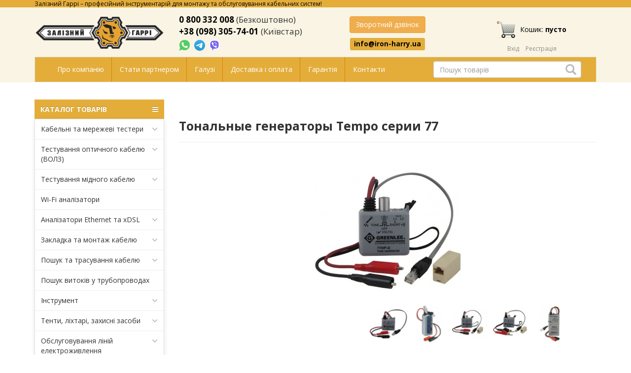

--- FILE ---
content_type: text/html; charset=utf-8
request_url: https://iron-harry.ua/tovar/1/7/9/
body_size: 17427
content:
<!DOCTYPE html>
<html>
<head>
    <meta charset="UTF-8"/>
    <meta name="google-site-verification" content="h0vEQLd_GbCISIS_m6mGh6HjWQOD_xXtdO4Fzq68GW0"/>
    <meta http-equiv="Cache-Control" content="max-age=3600, must-revalidate"/>
    <meta name="viewport" content="width=device-width, initial-scale=1.0"/>
    <meta name="robots" content="noyaca"/>
    <meta name="robots" content="noodp"/>
    <link href="/catalog/view/theme/ironharry/image/favicon.ico" rel="icon"/>
        <title>
        Тональные генераторы Tempo серии 77 купити в Україні - Залізний Гаррі    </title>
            <meta name="description" content="Тональные генераторы Tempo серии 77 - ціни, модельний ряд, опис, наявність на складі. Купити в Залізний Гаррі (Київ) зі швидкою доставкою по Україні!"/>     
    <!--<link rel="stylesheet" href="/catalog/view/style/bootstrap3/bootstrap.min.css">-->
    <link rel="stylesheet" type="text/css" href="/catalog/view/style/catalog.css"/>
    <link rel="stylesheet" type="text/css" href="/catalog/view/theme/ironharry/stylesheet/stylesheet.css?v=1"/>

    <script type="text/javascript" src="/catalog/view/theme/ironharry/javascript/library.js"></script>
    <script type="text/javascript" src="/catalog/view/theme/ironharry/javascript/framework.js"></script>

    <!-- Google tag (gtag.js) -->
    <script async src="https://www.googletagmanager.com/gtag/js?id=G-B6RQRKZN3C"></script>
    <script>
        window.dataLayer = window.dataLayer || [];
        function gtag(){dataLayer.push(arguments);}
        gtag('js', new Date());

        gtag('config', 'G-B6RQRKZN3C');
        gtag('config', 'AW-10889549859');
    </script>

    <!-- Event snippet for Website traffic conversion page -->
    <script> gtag('event', 'conversion', {'send_to': 'AW-10889549859/hr5DCNne5rwDEKOwxcgo'}); </script>

    <script type="text/javascript">
        window.clearCart = function () {
            ga('send', 'event', 'checkout_successful', 'checkout_successful');
        };
        window.form_callBack = function () {
            ga('send', 'event', 'call_back', 'call_back');
        };
        window.form_managerAsk = function () {
            ga('send', 'event', 'ask_manager', 'ask_manager');
        }
    </script>
</head>
<body>
<div id="up_arrow"></div>

<header>
    <!--<div class="top-row" style="width: 100%; color: white; font-family: 'Open Sans', sans-serif; background-color: red; text-align: center;">
        <div class="container">

            <div style="font-size: 16px; margin: 5px 0;">

                Акция! Месяц бесплатной доставки от «Залізного Гаррі»! <a href="https://iron-harry.ua/news/20200319/mesyacz-besplatnoj-dostavki-ot-zaliznogo-garri/" style="
    color: white;
    text-decoration: underline;
"> Подробнее... </a>
            </div>
        </div>
    </div>-->
    <div class="top-row visible-lg">
        <div class="container">
            <div class="top-row__promo">
                Залізний Гаррі – професійний інструментарій для монтажу та обслуговування кабельних систем!
            </div>

        </div>
    </div>
    <div class="container">
        <div class="row top-block row-flex">
            <div class="col-lg-3 col-md-3 col-sm-6 col-xs-6 top-block__item">
                <div class="top-block__logo">
                    <a href="/">
                        <img src="/catalog/view/theme/ironharry/image/sh.png" alt="Залізний Гаррі – професійний інструментарій для монтажу та обслуговування кабельних систем!">
                    </a>
                </div>
            </div>
            <div class="col-lg-3 col-md-3 col-sm-6 col-xs-6 top-block__item">
                <div class="top-block__number">
                    <a href="tel:0800332008">0 800 332 008</a> <span style="font-weight: 100;">(Безкоштовно)</span><br>
                    <a href="tel:+380983057401">+38 (098) 305-74-01</a> <span style="font-weight: 100;">(Київстар)</span>
                </div>
                <div class="top-block__messenger">
                    <a title="Напишіть нам у WhatsApp" href="https://wa.me/380983057401" target="_blank" rel="nofollow" onclick="ga('send','event','Whatsapp','Whatsapp');" class="whatsapp">
                        <img src="/catalog/view/image/whatsapp-button-sk.png">
                    </a>
                    <a title="Напишіть нам у Telegram" href="https://t.me/iron_harry" target="_blank" rel="nofollow" class="m-l-5">
                        <img src="/catalog/view/image/telegram_icon.svg" width="22px" height="22px">
                    </a>
                    <a title="Напишіть нам у Viber" href="viber://chat?number=+380955435912" class="viber vb_pk">
                        <img src="/catalog/view/image/icon_viber.svg">
                    </a>
                    <a title="Напишіть нам у Viber" href="viber://add?number=380955435912" class="viber vb_mb">
                        <img src="/catalog/view/image/icon_viber.svg">
                    </a>
                </div>
            </div>
            <div class="col-lg-3 col-md-3 col-sm-6 col-xs-6 top-block__item messenger">
                <div class="top-block__contacts">
                    <div class="top-block__button">
                        <button onclick="toggleCallRequest();" type="button" class="btn btn-warning call-request">Зворотний дзвінок</button>
                    </div>
                    <div class="top-block__mail">
                        <a class="label label-default" href="mailto:info@iron-harry.ua">info@iron-harry.ua</a>
                    </div>
                </div>
            </div>
            <div class="col-lg-3 col-md-3 col-sm-6 col-xs-6 top-block__item">
                <div class="top-block__cart">
                    <a href="/index.php?route=checkout/cart" class="top-block__cart-link hidden-xs">
                        <img class="top-block__cart-link-img" src="[data-uri]" alt="">
                        <span class="top-block__cart-link-text">Кошик: <strong>пусто</strong>
                            <br></span>
                    </a>

                    <a href="/index.php?route=checkout/cart" class="top-block__cart-link visible-xs">
                        <img class="top-block__cart-link-img" src="[data-uri]" alt="">
                    </a>

                </div>

                <div class="top-block__login">
                                            <ul class="register">
                            <li><a data-toggle="modal" data-target="#myModal">Вхід</a> </li>
                            <li> <a href="/index.php?route=checkout/registration">Реєстрація</a></li>
                        </ul>
                                    </div>
            </div>
        </div>
        <nav class="navbar navbar-default">
            <div class="container-fluid">

                <div class="navbar-header">
                    <button type="button" class="navbar-toggle collapsed" data-toggle="collapse" data-target="#bs-example-navbar-collapse-1" aria-expanded="false">
                        <span class="sr-only">Меню</span>
                        <span class="icon-bar"></span>
                        <span class="icon-bar"></span>
                        <span class="icon-bar"></span>
                    </button>
                    <a class="navbar-brand visible-xs">Меню</a>
                </div>

                <div class="collapse navbar-collapse" id="bs-example-navbar-collapse-1">
                    <ul class="nav navbar-nav">
                        <!-- <li><a href="/discounts.htm">Акции</a></li>
                        <li><a href="/news/">Новости</a></li>
                        <li><a href="/staties/">Статьи</a></li>
                        <li><a href="/videos/">Видео</a></li> -->
                        <li><a href="/about.htm">Про компанію</a></li>
                        <li><a href="/stat-partnerom/">Стати партнером</a></li>
                        <li><a href="/resheniya-po-otraslyam/">Галузі</a></li>
                        <li><a href="/payments-and-deliveries/">Доставка і оплата</a></li>
                        <li><a href="/warranty/">Гарантія</a></li>
                        <li><a href="/contact.htm">Контакти</a></li>
                    </ul>
                    <div id="search" class="navbar-form navbar-right search-block hidden-xs">
                        <div class="form-group search-block__input-block">

                            <input class="form-control search-block__input" onfocus="enableSearchResult(this)"
                                   type="text" onkeyup="liveSearch(this)" name="search" placeholder="Пошук товарів" autocomplete="off">

                            <a href="#" class="media search-block__res-item tpl__element">
                                <div class="media-left">
                                    <img class="media-object search-block__res-img">
                                </div>
                                <div class="media-body">
                                    <div class="search-block__res-description"></div>
                                </div>
                            </a>

                            <div class="search-block__results dropdown-menu"></div>

                            <span class="glyphicon glyphicon-search search-block__button" aria-hidden="true"></span>
                        </div>
                    </div>


                </div>
            </div>
        </nav>

        <div class="col-md-12 visible-xs header-search">
            <div id="search_m" class="navbar-form navbar-right search-block">
                <div class="form-group search-block__input-block">
                    <input class="form-control search-block__input-xs" onfocus="enableSearchResult(this)" type="text"
                           onkeyup="liveSearch(this)" name="search" placeholder="Пошук товарів" value="">

                    <a href="#" class="media search-block__res-item tpl__element">
                        <div class="media-left">
                            <img class="media-object search-block__res-img">
                        </div>
                        <div class="media-body">
                            <div class="search-block__res-description"></div>
                        </div>
                    </a>

                    <div class="search-block__results dropdown-menu"></div>

                    <span class="glyphicon glyphicon-search search-block__button" aria-hidden="true"></span>
                </div>
            </div>
        </div>

    </div>
</header>
<div class="background">
    <div class="container">
        <div class="row">
            <div class="col-md-3">
                <nav id="menu-vertical" class="btn-group btn-block">
    <button type="button" class="btn-menu btn-block dropdown-toggle" data-toggle="dropdown">
        <i class="fa fa-bars"></i>
        КАТАЛОГ ТОВАРІВ
    </button>
    <ul id="menu-vertical-list" class="dropdown-menu">

        <li data-submenu-id="menu-amazon-0" class="dropdown ">
			<span class="toggle-child">
				<i class="fa fa-plus plus"></i>
				<i class="fa fa-minus minus"></i>
			</span>
            <a href="javascript:void(0);" class="parent-link dropdown-toggle dropdown-img" data-toggle="dropdown">
                <i class="fa fa-angle-down arrow"></i>
                Кабельні та мережеві тестери </a>
            <div id="menu-amazon-0" class="ns-dd dropdown-menu-simple nsmenu-type-category-simple">
                <div class="dropdown-inner">

                    <ul class="list-unstyled nsmenu-haschild">
                        <li>
                            <a href="/tovar/1/5/84/">Кабельні тестери</a>
                        </li>
                        <li>
                            <a href="/tovar/1/11/1/">Мережеві тестери</a>
                        </li>
                        <li>
                            <a href="/tovar/1/5/85/">Сертифікація СКС</a>
                        </li>
                        <li>
                            <a href="/tovar/1/5/">Усі товари</a>
                        </li>

                    </ul>
                </div>
            </div>
        </li>

        <li data-submenu-id="menu-amazon-1" class="dropdown ">
			<span class="toggle-child">
				<i class="fa fa-plus plus"></i>
				<i class="fa fa-minus minus"></i>
			</span>
            <a href="javascript:void(0);" class="parent-link dropdown-toggle dropdown-img" data-toggle="dropdown">
                <i class="fa fa-angle-down arrow"></i>
                Тестування оптичного кабелю (ВОЛЗ)
            </a>
            <div id="menu-amazon-1" class="ns-dd dropdown-menu-simple nsmenu-type-category-simple">
                <div class="dropdown-inner">
                    <ul class="list-unstyled nsmenu-haschild">
                        <li>
                            <a href="/tovar/1/1/218/">Чищення оптичних конекторів</a>
                        </li>
                        <li>
                            <a href="/tovar/2/5/1/">Стрипери та ножиці для кевлару</a>
                        </li>
                        <li>
                            <a href="/tovar/2/5/7/">Набори інструментів для ВОЛЗ</a>
                        </li>
                        <li>
                            <a href="/tovar/1/1/10/">Зварювальні апарати для оптоволокна</a>
                        </li>
                        <li>
                            <a href="/tovar/1/32/">Сколювачі оптоволокна</a>
                        </li>
                        <li>
                            <a href="/tovar/1/1/4/">Оптичні рефлектометри</a>
                        </li>
                        <li>
                            <a href="/tovar/1/1/43/">VFL локатори пошкоджень</a>
                        </li>
                        <li>
                            <a href="/tovar/1/26/">Оптичні тестери</a>
                        </li>
                        <li>
                            <a href="/tovar/1/1/17/">Вимірники оптичної потужності</a>
                        </li>
                        <li>
                            <a href="/tovar/1/27/">Джерела оптичного випромінювання</a>
                        </li>
                        <li>
                            <a href="/tovar/1/1/20/">Вимірники втрат ВОЛЗ</a>
                        </li>
                        <li>
                            <a href="/tovar/1/1/42/">Атенюатори, ідентифікатори волокна</a>
                        </li>
                        <li>
                            <a href="/tovar/1/1/52/">Мікроскопи та відеомікроскопи</a>
                        </li>
                        <li>
                            <a href="/tovar/1/1/39/">Аксесуари для ВОЛЗ</a>
                        </li>
                        <li>
                            <a href="/tovar/1/1/9/">Оптичні телефони</a>
                        </li>
                        <li>
                            <a href="/tovar/1/1/1/">Встановлення клейових конекторів</a>
                        </li>
                        <li>
                            <a href="/tovar/1/28/">Усі товари</a>
                        </li>
                    </ul>
                </div>
            </div>
        </li>

        <li data-submenu-id="menu-amazon-2" class="dropdown ">
			<span class="toggle-child">
				<i class="fa fa-plus plus"></i>
				<i class="fa fa-minus minus"></i>
			</span>
            <a href="javascript:void(0);" class="parent-link dropdown-toggle dropdown-img" data-toggle="dropdown">
                <i class="fa fa-angle-down arrow"></i>
                Тестування мідного кабелю
            </a>
            <div id="menu-amazon-2" class="ns-dd dropdown-menu-simple nsmenu-type-category-simple">
                <div class="dropdown-inner">
                    <ul class="list-unstyled nsmenu-haschild">
                        <li>
                            <a href="/tovar/1/6/14/">Рефлектометри для міді</a>
                        </li>
                        <li>
                            <a href="/tovar/1/31/">Генератори та щупи (прозвонка)</a>
                        </li>
                        <li>
                            <a href="/tovar/1/8/3/">Тестові телефонні трубки</a>
                        </li>
                        <li>
                            <a href="/tovar/1/10/59/">Мультиметри</a>
                        </li>
                        <li>
                            <a href="/tovar/1/31/">Усі товари</a>
                        </li>
                    </ul>
                </div>
            </div>
        </li>

        <li data-submenu-id="menu-amazon-4" class="dropdown ">
			<span class="toggle-child">
				<i class="fa fa-plus plus"></i>
				<i class="fa fa-minus minus"></i>
			</span>
            <a href="/tovar/1/22/8/" class="parent-link dropdown-toggle dropdown-img" style="cursor: pointer" data-toggle="dropdown">
                Wi-Fi аналізатори
            </a>
        </li>

        <li data-submenu-id="menu-amazon-6" class="dropdown ">
			<span class="toggle-child">
				<i class="fa fa-plus plus"></i>
				<i class="fa fa-minus minus"></i>
			</span>
            <a href="javascript:void(0);" class="parent-link dropdown-toggle dropdown-img" data-toggle="dropdown">
                <i class="fa fa-angle-down arrow"></i>
                Аналізатори Ethernet та xDSL
            </a>
            <div id="menu-amazon-6" class="ns-dd dropdown-menu-simple nsmenu-type-category-simple">
                <div class="dropdown-inner">
                    <ul class="list-unstyled nsmenu-haschild">
                        <li>
                            <a href="/tovar/1/9/9/">Аналізатори xDSL</a>
                        </li>
                        <li>
                            <a href="/tovar/1/3/51/">Аналізатори Ethernet, SDH/SONET, OTN, Fiber</a>
                        </li>
                        <li>
                            <a href="/tovar/1/3/">Усі товари</a>
                        </li>
                    </ul>
                </div>
            </div>
        </li>

        <li data-submenu-id="menu-amazon-7" class="dropdown ">
			<span class="toggle-child">
				<i class="fa fa-plus plus"></i>
				<i class="fa fa-minus minus"></i>
			</span>
            <a href="javascript:void(0);" class="parent-link dropdown-toggle dropdown-img" data-toggle="dropdown">
                <i class="fa fa-angle-down arrow"></i>
                Закладка та монтаж кабелю
            </a>
            <div id="menu-amazon-7" class="ns-dd dropdown-menu-simple nsmenu-type-category-simple">
                <div class="dropdown-inner">
                    <ul class="list-unstyled nsmenu-haschild">
                        <li>
                            <a href="/tovar/2/2/1/">Пристрій закладки кабелю (ПЗК)</a>
                        </li>

                        <li>
                            <a href="/tovar/2/2/15/">Телескопічні жердини (штанги)</a>
                        </li>
                        <li>
                            <a href="/tovar/2/2/16/">Панчохи для захоплення кабелю</a>
                        </li>
                        <li>
                            <a href="/tovar/2/2/6/">Кабельні лебідки</a>
                        </li>
                        <li>
                            <a href="/tovar/2/2/14/">Ролики для протягування кабелю</a>
                        </li>
                        <li>
                            <a href="/tovar/2/2/135/">Домкрати для кабельних барабанів</a>
                        </li>
                        <li>
                            <a href="/tovar/2/11/3/">Задувка оптичного кабелю</a>
                        </li>
                        <li>
                            <a href="/tovar/2/11/">Усі товари</a>
                        </li>
                    </ul>
                </div>
            </div>
        </li>

        <li data-submenu-id="menu-amazon-8" class="dropdown ">
			<span class="toggle-child">
				<i class="fa fa-plus plus"></i>
				<i class="fa fa-minus minus"></i>
			</span>
            <a href="javascript:void(0);" class="parent-link dropdown-toggle dropdown-img" data-toggle="dropdown">
                <i class="fa fa-angle-down arrow"></i>
                Пошук та трасування кабелю
            </a>
            <div id="menu-amazon-8" class="ns-dd dropdown-menu-simple nsmenu-type-category-simple">
                <div class="dropdown-inner">
                    <ul class="list-unstyled nsmenu-haschild">
                        <li>
                            <a href="/tovar/1/2/">Трасошукачі</a>
                        </li>
                        <li>
                            <a href="/tovar/1/12/3/">Маркерошукачі та маркери</a>
                        </li>
                        <li>
                            <a href="/tovar/1/7/1/">Тестові набори</a>
                        </li>
                        <li>
                            <a href="/tovar/1/7/2/">Тональні генератори</a>
                        </li>
                        <li>
                            <a href="/tovar/1/7/7/">Індуктивні щупи</a>
                        </li>
                        <li>
                            <a href="/tovar/1/29/">Усі товари</a>
                        </li>
                    </ul>
                </div>
            </div>
        </li>

        <li data-submenu-id="menu-amazon-9" class="dropdown ">
			<span class="toggle-child">
				<i class="fa fa-plus plus"></i>
				<i class="fa fa-minus minus"></i>
			</span>
            <a href="/tovar/1/21/" class="parent-link dropdown-toggle dropdown-img" style="cursor: pointer" data-toggle="dropdown">
                Пошук витоків у трубопроводах
            </a>
        </li>

        <li data-submenu-id="menu-amazon-11" class="dropdown ">
			<span class="toggle-child">
				<i class="fa fa-plus plus"></i>
				<i class="fa fa-minus minus"></i>
			</span>
            <a href="javascript:void(0);" class="parent-link dropdown-toggle dropdown-img" data-toggle="dropdown">
                <i class="fa fa-angle-down arrow"></i>
                Інструмент
            </a>
            <div id="menu-amazon-11" class="ns-dd dropdown-menu-simple nsmenu-type-category-simple">
                <div class="dropdown-inner">
                    <ul class="list-unstyled nsmenu-haschild">
                        <li>
                            <a href="/tovar/2/1/">Набори інструментів</a>
                        </li>
                        <li>
                            <a href="/tovar/2/4/">Кримпери</a>
                        </li>
                        <li>
                            <a href="/tovar/2/3/">Стріппери</a>
                        </li>
                        <li>
                            <a href="/tovar/2/3/4/">Ножі</a>
                        </li>
                        <li>
                            <a href="/tovar/2/3/7/">Ножиці</a>
                        </li>
                        <li>
                            <a href="/tovar/2/7/">Розшивка на крос</a>
                        </li>
                        <li>
                            <a href="/tovar/2/6/">Накрутка кабелю</a>
                        </li>
                        <li>
                            <a href="/tovar/3/19/">Слюсарний інструмент</a>
                        </li>
                        <li>
                            <a href="/tovar/3/8/">Інструмент для перфорації листового металу</a>
                        </li>
                        <li>
                            <a href="/tovar/2/12/">Усі товари</a>
                        </li>
                    </ul>
                </div>
            </div>
        </li>

        <li data-submenu-id="menu-amazon-12" class="dropdown ">
			<span class="toggle-child">
				<i class="fa fa-plus plus"></i>
				<i class="fa fa-minus minus"></i>
			</span>
            <a href="javascript:void(0);" class="parent-link dropdown-toggle dropdown-img" data-toggle="dropdown">
                <i class="fa fa-angle-down arrow"></i>
                Тенти, ліхтарі, захисні засоби
            </a>
            <div id="menu-amazon-12" class="ns-dd dropdown-menu-simple nsmenu-type-category-simple">
                <div class="dropdown-inner">
                    <ul class="list-unstyled nsmenu-haschild">
                        <li>
                            <a href="/tovar/3/2/1/">Професійні ліхтарі</a>
                        </li>
                        <li>
                            <a href="/tovar/3/10/1/">Ящики, кейси, сумки</a>
                        </li>
                        <li>
                            <a href="/tovar/3/2/18/">Окуляри захисні</a>
                        </li>
                        <li>
                            <a href="/tovar/3/17/">Усі товари</a>
                        </li>
                    </ul>
                </div>
            </div>
        </li>

        <li data-submenu-id="menu-amazon-13" class="dropdown ">
			<span class="toggle-child">
				<i class="fa fa-plus plus"></i>
				<i class="fa fa-minus minus"></i>
			</span>
            <a href="javascript:void(0);" class="parent-link dropdown-toggle dropdown-img" data-toggle="dropdown">
                <i class="fa fa-angle-down arrow"></i>
                Обслуговування ліній електроживлення
            </a>
            <div id="menu-amazon-13" class="ns-dd dropdown-menu-simple nsmenu-type-category-simple">
                <div class="dropdown-inner">
                    <ul class="list-unstyled nsmenu-haschild">
                        <li>
                            <a href="/tovar/1/30/1/">Муфти холодної усадки</a>
                        </li>
                        <li>
                            <a href="/tovar/1/5/76/">Індикатори короткого замикання (ІКЗ)</a>
                        </li>
                        <li>
                            <a href="/tovar/1/6/14/">Рефлектометри для міді</a>
                        </li>
                        <li>
                            <a href="/tovar/1/29/">Прилади для пошуку кабелю в землі та стінах</a>
                        </li>
                        <li>
                            <a href="/tovar/1/30/2/">Ізоляційні матеріали</a>
                        </li>
                        <li>
                            <a href="/tovar/1/30/">Усі товари</a>
                        </li>
                    </ul>
                </div>
            </div>
        </li>

        <li data-submenu-id="menu-amazon-14" class="dropdown ">
			<span class="toggle-child">
				<i class="fa fa-plus plus"></i>
				<i class="fa fa-minus minus"></i>
			</span>
            <a href="javascript:void(0);" class="parent-link dropdown-toggle dropdown-img" data-toggle="dropdown">
                <i class="fa fa-angle-down arrow"></i>
                Прилади загального призначення
            </a>
            <div id="menu-amazon-14" class="ns-dd dropdown-menu-simple nsmenu-type-category-simple">
                <div class="dropdown-inner">

                    <ul class="list-unstyled nsmenu-haschild">
                        <li>
                            <a href="/tovar/1/10/24/">Тестери напруги</a>
                        </li>
                        <li>
                            <a href="/tovar/1/10/59/">Мультиметри</a>
                        </li>
                        <li>
                            <a href="/tovar/1/15/">Усі товари</a>
                        </li>
                    </ul>
                </div>
            </div>
        </li>

    </ul>
</nav>
<div id="menuMask"></div>

<div id="menuconf"></div>

<script type="text/javascript">
    $(window).bind("load resize", function (e) {
        var $menu = $("#menu-vertical-list");
        if ($(window).width() > 922) {
            $menu.menuAim('switchToHover');
        } else {
            $menu.menuAim('switchToClick');
        }

        $menu.menuAim({
            activateCallback: activateSubmenu,
            deactivateCallback: deactivateSubmenu
        });

        function activateSubmenu(row) {
            var $row = $(row),
                submenuId = $row.data("submenuId"),
                $submenu = $("#" + submenuId),
                height = $menu.outerHeight(),
                width = $menu.outerWidth();
            $submenu.css({
                display: "block",
                top: -1
            });
            $row.find("a").addClass("maintainHover");
        }

        function deactivateSubmenu(row) {
            var $row = $(row),
                submenuId = $row.data("submenuId"),
                $submenu = $("#" + submenuId);
            $submenu.css("display", "none");
            $row.find("a").removeClass("maintainHover");
        }

        $("#menu-vertical .dropdown-menu li").click(function (e) {
            e.stopPropagation();
        });
        $("#menu-vertical .dropdown-menu li").click(function (e) {
            $("a.maintainHover").removeClass("maintainHover");
        });

    });

    $(".ns-dd").hover(function () {
        $(this).parent().find('.parent-link').toggleClass('hover');
    });
    $(".child-box").hover(function () {
        $(this).parent().find('.with-child').toggleClass('hover');
    });
    $(".toggle-child").click(function () {
        $(this).toggleClass('open');
        $(this).parent().parent().parent().toggleClass('activemenu');
        $(this).parent().find('.dropdown-menu-simple').slideToggle(200);
        $(this).parent().find('.dropdown-menu-full').slideToggle(200);
        $(this).parent().find('.dropdown-menu-full-image').slideToggle(200);
        $(this).parent().find('.dropdown-menu-html-block').slideToggle(200);
        $(this).parent().find('.dropdown-menu-manufacturer').slideToggle(200);
        $(this).parent().find('.dropdown-menu-information').slideToggle(200);
        $(this).parent().find('.dropdown-menu-product').slideToggle(200);
    });

</script>




    <!-- нужно только для НЕсворачивания меню на десктопной версии -->
    <script type="text/javascript">
        if (window.matchMedia("(min-width: 992px)").matches) {
            $('#menu-vertical-list').addClass("nsmenu-block");
        }
        $(window).resize(function () {
            if ($(window).width() > 992) {
                $('#menu-vertical-list').addClass("nsmenu-block");
            } else {
                $('#menu-vertical-list').removeClass("nsmenu-block");
            }
        });
        $(function () {
            $('#menu-header-open').css({'min-height': $('#menu-vertical-list').outerHeight() - 20});
        });
    </script>


<div class="list-group menu-module hidden-xs">
    <a class="list-group-item" href="/news/">Новини</a>
    <a class="list-group-item" href="/staties/">Статті</a>
    <a class="list-group-item" href="/videos/">Відео</a>
    <a class="list-group-item" href="/discounts.htm">Акції</a>
</div><script>
    $(document).ready(function() {

        if($('.filters__category .clear-all').html()) {

            $('#menu-vertical-list').removeClass("nsmenu-block");

            var filter = $('div.filters_block').html();
            $('div.filters_block').html('');
            $('div.sk_filters').html(filter);
        }
        else {
            $('#menu-vertical-list').addClass("nsmenu-block");
        }
    });
</script>

<div class="hidden-md hidden-lg filters-button-block" onClick="$('.sk_filters').slideToggle(1100); return false;">Фільтри</div>
<div class="sk_filters"></div><br>
<div class="jumbotron podpiska-container visible-md visible-lg">
    <a class="podpiska-link" href="/?route=sub/news">
        <p> <span style="font-size:20px; color: #e4ad3a;">Підписатись на новини!</p>
    </a>
</div>

<div class="owl-carousel owl-theme visible-lg">
    <div class="item">
        <a href="/tovar/120837/">
            <img border="0" src="/catalog/view/theme/ironharry/image/slides/CM210.jpg" />
        </a>
    </div>
    <div class="item">
        <a href="/tovar/1/1/43/">
            <img border="0" src="/catalog/view/theme/ironharry/image/slides/GRW-VLS-8-10.jpg" />
        </a>
    </div>
    <div class="item">
        <a href="/tovar/45948/">
            <img border="0" src="/catalog/view/theme/ironharry/image/slides/GT-701K-G.jpg" />
        </a>
    </div>
    <div class="item">
        <a href="/tovar/2/4/15/">
            <img border="0" src="/catalog/view/theme/ironharry/image/slides/JIC-RJ45-5100.jpg" />
        </a>
    </div>
    <div class="item">
        <a href="/tovar/120677/">
            <img border="0" src="/catalog/view/theme/ironharry/image/slides/LinkXpert TP.jpg" />
        </a>
    </div>
    <div class="item">
        <a href="/tovar/34081/">
            <img border="0" src="/catalog/view/theme/ironharry/image/slides/NetCat Pro.jpg" />
        </a>
    </div>
    <div class="item">
        <a href="/tovar/101181/">
            <img border="0" src="/catalog/view/theme/ironharry/image/slides/SWIFT-K33.jpg" />
        </a>
    </div>
    <div class="item">
        <a href="/tovar/104389/">
            <img border="0" src="/catalog/view/theme/ironharry/image/slides/UC-4569.jpg" />
        </a>
    </div>
</div>

<script>
    $('.owl-carousel').owlCarousel({
        items: 1,
        loop: true,
        margin: 10,
        animateOut: 'fadeOut',
        animateIn: 'fadeIn',
        autoHeight: true,
        autoplay: true,
        autoplayTimeout: 3000,
        autoplayHoverPause: true
    })
</script>

<div class="visible-md visible-lg" style="text-align:center; margin:10px 0;">
    <a href="https://www.facebook.com/ZaliznyiHarry/?epa=SEARCH_BOX" target="_blank"><img
            src="/catalog/view/theme/ironharry/image/facebook.png"></a>
    <!-- <a href="http://vk.com/iron_harry" target="_blank"><img src="/catalog/view/theme/ironharry/image/vkontakte.png"></a>
    <a href="https://twitter.com/Iron_Harry" target="_blank"><img src="/catalog/view/theme/ironharry/image/twitter.png"></a> -->
</div>

<div class="visible-md visible-lg" style="text-align:center; margin:10px 0;">
    <p><a style="font-size: inherit;" data-fancybox data-type="iframe" data-src="/privacy/ua/policy.php?site=https://iron-harry.ua&mail=info@iron-harry.ua" href="javascript:void(0)">Політика конфіденційності та захисту персональних даних</a></p>
</div>

            </div>
            <div class="col-md-9">
                <div class="modal fade cart-modal" tabindex="-1" role="dialog">
    <div class="modal-dialog modal-lg" role="document">
        <div class="modal-content">
            <div class="modal-header">
                <button type="button" class="close" data-dismiss="modal" aria-label="Close"><span aria-hidden="true">&times;</span>
                </button>
                <p class="modal-title">Товар додано до кошика</p>
            </div>
            <div class="modal-body">
                <div class="row">
                    <div class="col-lg-8 col-md-8 col-sm-7 col-xs-12">
                        <div class="media">
                            <div id="cart-modal-img" class="media-left media-middle"></div>
                            <div class="media-body">
                                <p id="cart-modal-title"></p>
                                <p id="cart-modal-articul">
                                    <span class="label label-default"></span>
                                </p>
                                <p id="cart-modal-quantity">Кількість: <strong></strong></p>
                                <p id="cart-modal-price"><strong></strong></p>
                            </div>
                        </div>
                    </div>
                    <div class="col-lg-4 col-md-4 col-sm-5 col-xs-12">
                        <div class="well">
                            <p class="modal-title">В кошику</p><br>
                            <p id="cart-modal-total-quantity">Товарів: <strong></strong></p>
                            <p id="cart-modal-total-price">На суму: <strong></strong></p>
                            <hr>
                            <p class="text-center">
                                <a href="/index.php?route=checkout/cart" class="btn btn-primary">Перейти до кошика</a>
                            </p>
                        </div>
                    </div>
                </div>
            </div>
        </div>
    </div>
</div>




<div class="category">
            <div class="page-header">
        <h1>Тональные генераторы Tempo серии 77</h1>
    </div>
        <!--    --><!--        <a class="category__main-image fancybox" href="--><!--">-->
<!--            <img class="category__main-img" src="--><!--" alt="--><!--"/>-->
<!--        </a>-->
<!--    -->                            <div class="col-lg-12 col-md-12 col-sm-12 col-xs-12 category__main-image">
                                            <a data-fancybox="gallery" href="/files/category_344/main_img_c344.jpg">
                            <img alt="Тональные генераторы Tempo серии 77" src="/image/cache/files/category_344/main_img_c344-300x300.jpg">
                        </a>
                                                                <div class="owl-carousel owl-theme category__thumbs">
                                                            <a data-fancybox="gallery" href="/image/cache/files/category_344/gallery_c344_1-1900x1900origin.jpg"
                                   title="">
                                    <img class="product__thumbs-item" src="/image/cache/files/category_344/gallery_c344_1-312x312.jpg"
                                         alt="">
                                </a>
                                                            <a data-fancybox="gallery" href="/image/cache/files/category_344/gallery_c344_2-1900x1900origin.jpg"
                                   title="">
                                    <img class="product__thumbs-item" src="/image/cache/files/category_344/gallery_c344_2-312x312.jpg"
                                         alt="">
                                </a>
                                                            <a data-fancybox="gallery" href="/image/cache/files/category_344/gallery_c344_3-1900x1900origin.jpg"
                                   title="">
                                    <img class="product__thumbs-item" src="/image/cache/files/category_344/gallery_c344_3-312x312.jpg"
                                         alt="">
                                </a>
                                                            <a data-fancybox="gallery" href="/image/cache/files/category_344/gallery_c344_4-1900x1900origin.jpg"
                                   title="">
                                    <img class="product__thumbs-item" src="/image/cache/files/category_344/gallery_c344_4-312x312.jpg"
                                         alt="">
                                </a>
                                                            <a data-fancybox="gallery" href="/image/cache/files/category_344/gallery_c344_5-1900x1900origin.jpg"
                                   title="">
                                    <img class="product__thumbs-item" src="/image/cache/files/category_344/gallery_c344_5-312x312.jpg"
                                         alt="">
                                </a>
                                                    </div>
                                    </div>
            
        
                    <ul class="nav nav-pills product__tabbuttons" role="tablist">
                            <li role="presentation" class="active hidden">
                    <a href="#tab-content-description" aria-controls="tab-content-description" role="tab" data-toggle="tab">Опис</a>
                </li>
                    </ul>
        <div class="tab-content">
                            <div role="tabpanel" class="tab-pane fade in active" id="tab-content-description">
                    <p><b>Тональные генераторы Tempo (Greenlee) </b>являются обязательным компонентом в составе набора приборов техников для работы как внутри помещений, так и снаружи. Они служат для проверки исправности отдельного проводника или пары кабеля. Тональные генераторы работают с проводкой различного типа, будь то витая пара, одиночный проводник, коаксиальный кабель или проводник любого другого типа. Все представленные генераторы поддерживают выполнение четырех основных функций: генерация тонального сигнала, проверка целостности линии, подача разговорного напряжения, определение полярности телефонной линии. Тональные генераторы оснащены двумя тестовыми выводами с разъёмами «крокодил», и одним выводом с модульным разъёмом RJ11.</p>

<p>Модель <strong>Greenlee 77HP/6A</strong> оснащена разъемами «крокодил» со специальной игольчатой площадкой. Иголки протыкают изоляцию кабеля и обеспечивают надежный контакт, т.е. вам больше не придется зачищать провода!</p>

<p>В новом генераторе <strong>77GX</strong> дополнительно предусмотрено три различных звуковых сигнала. Прибор позволяет идентифицировать как закороченные, так и разорванные пары. Для быстрой и эффективной проверки телекоммуникационных розеток предусмотрена функция проверки полярности сразу на двух выходах.</p>

<h2><strong>Технические характеристики тональных генераторов Greenlee 77:</strong></h2>
<!--<p><a href="/mag/1/img/tech_77_b.gif" target="_blank"><img src="/mag/1/img/tech_77.gif" width="550" alt="Технические характеристики" border="0" /></a></p>-->

<table border="1" bordercolor="#000000" cellpadding="4" cellspacing="0" cols="6" style="border-collapse:collapse;width:100%;" width="95%"><tbody>
<tr>
<td align="left" style="background-color: rgb(153, 204, 255);"><strong>Модель</strong></td>
			<td align="center" style="width: 15%; background-color: rgb(153, 204, 255);"><strong>77M-G</strong></td>
			<td align="center" style="width: 15%; background-color: rgb(153, 204, 255);"><strong>77HP-G</strong></td>
			<td align="center" style="width: 15%; background-color: rgb(153, 204, 255);"><strong>77HP-G/6A</strong></td>
			<td align="center" style="width: 15%; background-color: rgb(153, 204, 255);"><strong>77GX</strong></td>
			<td align="center" style="width: 15%; background-color: rgb(153, 204, 255);"><strong>600LS</strong></td>
		</tr>
<tr>
<td align="left">Выбор частоты пульсации</td>
			<td align="center">нет</td>
			<td align="center" style="width: 147px;">нет</td>
			<td align="center" style="width: 155px;">нет</td>
			<td align="center">есть</td>
			<td align="center">нет</td>
		</tr>
<tr>
<td align="left">Защита по напряжению</td>
			<td align="center">52В</td>
			<td align="center" style="width: 147px;">52В</td>
			<td align="center" style="width: 155px;">52В</td>
			<td align="center">60В</td>
			<td align="center"><span style="line-height: 22.4px; text-align: -webkit-center;">60В</span></td>
		</tr>
<tr>
<td align="left">Подача разговорного напряжения</td>
			<td align="center">4,6 В</td>
			<td align="center" style="width: 147px;"><span style="line-height: 22.4px; text-align: -webkit-center;">4,6 В</span></td>
			<td align="center" style="width: 155px;"><span style="line-height: 22.4px; text-align: -webkit-center;">4,6 В</span></td>
			<td align="center"><span style="line-height: 22.4px; text-align: -webkit-center;">5,5 В</span></td>
			<td align="center">9,8 В</td>
		</tr>
<tr>
<td align="left" height="50">Рабочие частоты</td>
			<td align="center">Переменные<br>
			890/960 Гц</td>
			<td align="center" style="width: 147px;">Переменные<br>
			890/960 Гц</td>
			<td align="center" style="width: 155px;">Переменные<br>
			890/960 Гц</td>
			<td align="center">
<span style="line-height: 22.4px; text-align: -webkit-center;">Переменные</span><br style="line-height: 22.4px; text-align: -webkit-center;"><span style="line-height: 22.4px; text-align: -webkit-center;">577/984 Гц</span>
</td>
			<td align="center">
<span style="line-height: 22.4px; text-align: -webkit-center;">Переменные</span><br style="line-height: 22.4px; text-align: -webkit-center;"><span style="line-height: 22.4px; text-align: -webkit-center;">890/960 Гц</span>
</td>
		</tr>
<tr>
<td align="left" height="34">Выходная мощность</td>
			<td align="center">+10 дБм</td>
			<td align="center" style="width: 147px;">+10 дБм</td>
			<td align="center" style="width: 155px;">+10 дБм</td>
			<td align="center">+8 дБм /+1 дБм</td>
			<td align="center">+7 дБм (при 600 Ом)</td>
		</tr>
<tr>
<td align="left">Переходник RG11-RG45</td>
			<td align="center">нет</td>
			<td align="center" style="width: 147px;">есть</td>
			<td align="center" style="width: 155px;">есть</td>
			<td align="center">нет</td>
			<td align="center">нет</td>
		</tr>
<tr>
<td align="left" height="50">Определения короткого замыкания</td>
			<td align="center">светодиод</td>
			<td align="center" style="width: 147px;">
			<p>светодиод, звук. сигн.</p>
			</td>
			<td align="center" style="width: 155px;">
<span style="line-height: 22.4px; text-align: -webkit-center;">светодиод, </span><span style="line-height: 22.4px; text-align: -webkit-center;">звук. сигн.</span>
</td>
			<td align="center">есть</td>
			<td align="center">есть</td>
		</tr>
<tr>
<td align="left">Определение полярности</td>
			<td align="center">есть, 1 линия</td>
			<td align="center" style="width: 147px;">есть, 1, 2 линии</td>
			<td align="center" style="width: 155px;">есть, 1, 2 линии</td>
			<td align="center">есть</td>
			<td align="center">есть</td>
		</tr>
<tr>
<td align="left">Определение целостности</td>
			<td align="center">светодиод</td>
			<td align="center" style="width: 147px;">светодиод, звук. сигн.</td>
			<td align="center" style="width: 155px;">светодиод, звук. сигн.</td>
			<td align="center"><span style="line-height: 22.4px; text-align: -webkit-center;">светодиод</span></td>
			<td align="center">есть</td>
		</tr>
<tr>
<td align="left">Крокодилы с игольчатой площадкой</td>
			<td align="center">нет</td>
			<td align="center" style="width: 147px;">нет</td>
			<td align="center" style="width: 155px;">есть</td>
			<td align="center">нет</td>
			<td align="center">нет</td>
		</tr>
<tr>
<td align="left">Оценка сопротивления шлейфа</td>
			<td align="center">нет</td>
			<td align="center" style="width: 147px;">нет</td>
			<td align="center" style="width: 155px;">нет</td>
			<td align="center">нет</td>
			<td align="center">да</td>
		</tr>
<tr>
<td align="left">№ по каталогу</td>
			<td align="center">GT-77M-G</td>
			<td align="center" style="width: 147px;">GT-77HP-G</td>
			<td align="center" style="width: 155px;">GT-77HP- G/6A</td>
			<td align="center">PE-77GX</td>
			<td align="center">3-20-0473</td>
		</tr>
</tbody></table>                </div>
                    </div>
    </div>


            <div id="products-block-start"></div>
    
    
<hr />

<div class="filters_block">
    <div class="filters__category">
                        <div class="show-filters"></div>
            </div>
</div>
<div class="filters__category">
    <input type="hidden" name="page" class="filters__parameters" value=""/>
    <input type="hidden" class="filters__item-sort-input filters__parameters" value="" name="sort"/>
    <div class="sort-group row">
        <div class="col-md-3 col-sm-4 col-xs-12">
            <select id='sort_by_price'>
                <option value="1">Без сортування</option>
                <option value="2"  >Від дешевих до дорогих</option>
                <option value="3"  >Від дорогих до дешевих</option>
            </select>
        </div>
        <div class="col-md-9 col-sm-8 col-xs-12">
            <input type="checkbox" value="1" id="in_stock"  >
            <label for="in_stock">Тільки товари в наявності</label>
        </div>
    </div>
    <div class="btn-group1" data-toggle="buttons" style="display: none">
        <label onclick="categoryFiltersSortChangedNew()" type="button" class="btn btn-primary ">
            Сортувати за ціною         </label>
        <label onclick="categoryFiltersChangedNew(true)" class="btn btn-primary ">
            <input id="filters__item_exists" class="filters__parameters" name="exist" type="checkbox" autocomplete="off" >
            Тільки товари в наявності
        </label>
    </div>
</div>

        
    <nav class="pagination__container">
        <ul class="pagination">
                                            </ul>
    </nav>


    <div class="category__bottom user-content">
            </div>

<script>
    $('.category__thumbs').owlCarousel({
        loop: false,
        center: true,
        margin: 5,
        items:10,
        nav: false
    })
</script>            </div>
        </div>
    </div>
</div>

<div class="modal__call-req">
    <div class="call-req">
    <script type="text/javascript">
        function toggleCallRequest() {
            $('.call-req').fadeToggle(100);
        }

        function sendCallRequest() {
            $.ajax({
                url: '/index.php?route=information/forms/callRequest',
                type: "POST",
                data: $('.call-req form').serialize(),
                success: function (data) {
                    $('.call-req form').replaceWith(data);
                }
            });
        }
    </script>
    <div class="call-req__tittle-block">
        <div class="call-req__title">Замовити дзвінок</div>
        <div class="call-req__close" onclick="toggleCallRequest();">X</div>
    </div>
    
        
            <form method="post" id="form_22" enctype="multipart/form-data">
	<input type="hidden" name="_send_form_22" value="1">
	<input type="hidden" name="workAlways" value="">
	<input type="hidden" name="url" value="">
	<input type="hidden" name="agent" value="">
	<div class="form_ch" style="display:none;">
	    <div>Телефон: <input name="telephone" value=""></div>
		<div>Email: <input name="email" value="" style="width:200px;"></div>
		<div>Подтверждение согласия на отправку данных: <input name="confirm" value="1" type="checkbox"></div>
	</div>
	
	<script>
	
	    (function(){
	        
	        // Это не работает на старых jquery
	        /*let f = $("#form_22");*/
	        
	        $("#form_22").find(".form_ch").hide();
            $("#form_22").find("input[name=con"+"fi"+"rm]").val("9"+"90").prop("checked","checked").attr("checked","checked");
            $("#form_22").find("input[name=ur"+"l]").val(document.location);
            $("#form_22").find("input[name=ag"+"ent]").val(navigator.userAgent);
            $("body").on("click change keyup", "input", function(){
                $("#form_22").find("input[name=te"+"leph"+"one]").val("176927464640b2799ed67ee2c30e869fb778fb8acf");
                
                /*console.log(
                "confirm="+
                $("#form_22").find("input[name=con"+"fi"+"rm]").val()+
                "  key="+
                $("#form_22").find("input[name=te"+"leph"+"one]").val()
                );*/
           
            });
        })();
        
    </script>        <div class="call-req__body">
            <div class="call-req__description">
                Залишіть свої контакти і наш спеціаліст передзвонить Вам<br/>
                протягом кількох хвилин.<br/>
                Час роботи контакт-центру <strong>9:00 – 18:00</strong> (по Україні)
            </div>
            <div class="call-req__form">
                <div class="call-req__row">
                    <div class="call-req__label">Ваше ім'я</div>
                    <input name="field_4[]" value="" class="call-req__input call-req__input-name " type="text">                </div>
                <div class="call-req__row">
                    <div class="call-req__label">Телефон</div>
                    <input name="field_8[]" value="" class="call-req__input call-req__input-phone " type="text">                </div>
                <div class="call-req__row">
                    <div class="call-req__label">Коментар</div>
                    <textarea name="field_17[]" class="call-req__textarea call-req__input-comment "></textarea>                </div>
                <div class="call-req__row">
                                        <label>
						<input name="field_170[]" class="mr-5" type="checkbox" value="1"><label class="newPolitic"></label>
<br class="anchor" style="display: none;">
<script>
    $('.anchor').prevAll('.newPolitic:first').replaceWith(' Я приймаю умови <a style="font-size: inherit;" data-fancybox data-type="iframe" data-src="/privacy/ua/offerta.php?site=' + window.location.protocol + '//' + window.location.hostname + '" href="javascript:void(0)">Угоди користувача</a> і даю свою згоду на обробку моїх персональних даних на умовах і для цілей, визначених <a style="font-size: inherit;" data-fancybox data-type="iframe" data-src="/privacy/ua/policy.php?site=' + window.location.protocol + '//' + window.location.hostname + '&mail=info@' + window.location.hostname + '">Політикою конфіденційності</a>');
</script>  <span class="error">*</span>                    </label>
                </div>
                <div class="call-req__row">
                    <div class="call-req__send-form" onclick="sendCallRequest();">Відправити</div>
                    <div class="call-req__close-form" onclick="toggleCallRequest();">Закрити</div>
                </div>
            </div>
        </div>
        </form>

    </div>
</div>
<nav class="navbar navbar-default visible-xs footer-menu">
    <div class="container-fluid">

        <div class="navbar-header">
            <button type="button" class="navbar-toggle collapsed" data-toggle="collapse"
                    data-target="#bs-example-navbar-collapse-2" aria-expanded="false">
                <span class="sr-only">Меню</span>
                <span class="icon-bar"></span>
                <span class="icon-bar"></span>
                <span class="icon-bar"></span>
            </button>
            <a class="navbar-brand-color visible-xs">См. также</a>
        </div>

        <div class="collapse navbar-collapse" id="bs-example-navbar-collapse-2">
            <ul class="nav navbar-nav">
                <li><a class="hidden-sm hidden-md hidden-lg" href="/news/">Новости</a></li>
                <li><a class="hidden-sm hidden-md hidden-lg" href="/staties/">Статьи</a>
                </li>
                <li><a class="hidden-sm hidden-md hidden-lg" href="/videos/">Видео</a></li>
                <li><a class="hidden-sm hidden-md hidden-lg" href="/discounts.htm">Акции</a></li>
            </ul>
            <div id="search" class="navbar-form navbar-right search-block hidden-xs">
                <div class="form-group search-block__input-block">
                    <input class="form-control search-block__input" onfocus="enableSearchResult(this)"
                           type="text" onkeyup="liveSearch(this)" name="search" placeholder="Поиск товаров" value="">

                    <a href="#" class="media search-block__res-item tpl__element">
                        <div class="media-left">
                            <img class="media-object search-block__res-img">
                        </div>
                        <div class="media-body">
                            <div class="search-block__res-description"></div>
                        </div>
                    </a>

                    <div class="search-block__results dropdown-menu"></div>

                    <span class="glyphicon glyphicon-search search-block__button" aria-hidden="true"></span>
                </div>
            </div>


        </div>
    </div>
</nav>

<div class="container visible-xs">
    <div class="row">
        <div class="col-sm-12 col-xs-12">
            <div class="jumbotron podpiska-container">
                <a class="podpiska-link" href="/?route=sub/news">
                    <p> <span style="font-size:20px; color: #e4ad3a;">Підписатись на новини!</p>
                </a>
            </div>
        </div>
    </div>
</div>

<!--<div class="container-fluid footer__bottom">-->
<!--    &copy; 2004---><!-- «Залізний Гаррі». Все права защищены.-->
<!--    Перепечатка информации возможна только при согласии-->
<!--    администратора и активной ссылки на источник. <br>-->
<!--</div>-->
<div class="container-fluid footer__bottom">
    &copy; 2004-2026 «Залізний Гаррі» - Українa, м. Київ, вул. Старосільська 1У, 2 під'їзд, тел: 0 800 332 008, info@iron-harry.ua <br>
    Всі права захищені. Передрук інформації можливий лише за згодою адміністратора та активному посиланні на джерело.
</div>

<div class="modal fade" id="myModal" tabindex="-1" role="dialog" aria-labelledby="myModalLabel">
    <div class="modal-dialog modal-sm" role="document">
        <div class="modal-content">
            <div class="modal-header">
                <button type="button" class="close" data-dismiss="modal" aria-label="Close"><span
                            aria-hidden="true">&times;</span></button>
                <h4 class="modal-title" id="myModalLabel">Увійти та замовити</h4>
            </div>
            <div class="modal-body">
                <div class="right-login">
                    <div class="login_block">
                        <div class="input-group">
                            <span class="input-group-addon" id="basic-addon1">E-mail:</span>
                            <input type="text" id="login_email" name="login_email" class="form-control" aria-describedby="basic-addon1">
                        </div>
                        <br>
                        <div class="input-group">
                            <span class="input-group-addon" id="basic-addon2">Пароль:</span>
                            <input type="password" id="login_pass" name="login_pass" class="form-control" aria-describedby="basic-addon2">
                        </div>
                        <br>
                        <div class="button_container">
                            <button class="btn btn-default login_button button">Увійти</button>
                        </div>
                        <br>
                        <div class="forget_notice">
                            <a href="#">Забули свій пароль?</a>
                        </div>
                    </div>
                    <div class="forgotten_block" style="display: none">
                        <h3>Нагадування пароля</h3>

                        <div class="input-group">
                            <span class="input-group-addon" id="basic-addon3">E-mail:</span>
                            <input type="text" id="forgotten_email" name="login_email_forgot" class="form-control" aria-describedby="basic-addon3">
                        </div>
                        <br>

                        <div class="button_container">
                            <button class="btn btn-default forgot_button button">Нагадати</button>
                        </div>
                        <br>
                        <div class="forgotten_notice">
                        </div>
                        <div class="back_to_login">
                            <a href="#">Повернутись до авторизації</a>
                        </div>
                    </div>


                </div>
            </div>

        </div>
    </div>
</div>

<div style="display:none" itemscope itemtype="http://schema.org/LocalBusiness">
    <span itemprop="name">Залізний Гаррі</span>
    <div itemprop="address" itemscope itemtype="http://schema.org/PostalAddress">
        <span itemprop="streetAddress">вул. Старосільська 1У, 2 під'їзд, 2 поверх</span>
        <span itemprop="postalCode">02125</span>
        <span itemprop="addressLocality">Київ</span>
    </div>
    <span itemprop="telephone">0 800 332 008</span>
    <span itemprop="telephone">+38 (098) 305-74-01</span>
    <span itemprop="email">info@iron-harry.ua</span>
    <time itemprop="openingHours" datetime="Mo, Tu, We, Th, Fr 09:00-18:00">9:00 - 18:00 (пн-пт)</time>
    <span itemprop="priceRange">от 100 грн.</span>
    <img src="https://iron-harry.ua/catalog/view/theme/ironharry/image/sh.png" itemprop="image" alt="Залізний Гаррі"/>
</div>

<script type="text/javascript" src="/catalog/view/theme/ironharry/javascript/main.js" charset="utf-8"></script>
<script type="text/javascript" src="/catalog/view/theme/ironharry/javascript/configurator.js" charset="utf-8"></script>
<script type="text/javascript" src="/catalog/view/js/catalog-new.js?t=2" charset="utf-8"></script>
<script type="text/javascript" src="/catalog/view/js/unmarket.js"></script>


<script>
    $(document).ready(function () {
//        $('table').removeAttr('style').addClass('table').wrap('<div class="table-responsive"></div>');
        $('table').addClass('table').wrap('<div class="table-responsive"></div>');
        $("h2").css('width', '');
        $("p").css('width', '');
        $('.product__description-short > ul > li > span').removeAttr('style');
        $('.product__description-short > p > span').removeAttr('style');
        $('.product__description-short > ul > li').removeAttr('style');
        $('.product__description-short > ul').removeAttr('style');
        $(".input_block").css('float', 'left');
        $(".input_block").css('width', '100%');
//        $(".information__description img").removeAttr('width height style').addClass('img-responsive');
        $(".tab-pane > p > iframe").addClass('embed-responsive-item').wrap('<div class="embed-responsive embed-responsive-16by9"></div>');
        $(".information__description > p > iframe").removeAttr('width height').addClass('embed-responsive-item').wrap('<div class="embed-responsive embed-responsive-16by9"></div>');

        function makeSortUrl() {

            var arr = new Array();

            var path = location.search;
            path = path.substr(1);

            arr = path.split('&');
            console.log(arr);

            var sort1 = arr.indexOf('sort=price_asc');
            if(sort1 >= 0) arr.splice(sort1, 1);

            var sort2 = arr.indexOf('sort=price_desc');
            if(sort2 >= 0) arr.splice(sort2, 1);

            var exist = arr.indexOf('exist=1');
            if(exist >= 0) arr.splice(exist, 1);

            var checkbox = 0;
            if ($("#in_stock").is(":checked") == true) checkbox = 1;

            var type = $("#sort_by_price option:selected").val();

            if(type == 2) arr.push("sort=price_asc");
            else if(type == 3) arr.push("sort=price_desc");

            if(checkbox == 1) arr.push("exist=1");

            if(arr.length < 1) {

                window.location.href = './'
            }
            else {

                window.location.href = './?' + arr.join('&');
            }
        }

        $(function() {
            $('#sort_by_price')
                .change(function() {
                    makeSortUrl();
                });
            $('#in_stock')
                .click(function() {
                    makeSortUrl();
                });
        });
    })
</script>

<!-- Facebook Pixel Code -->
<script>
    !function(f,b,e,v,n,t,s)
    {if(f.fbq)return;n=f.fbq=function(){n.callMethod?
        n.callMethod.apply(n,arguments):n.queue.push(arguments)};
        if(!f._fbq)f._fbq=n;n.push=n;n.loaded=!0;n.version='2.0';
        n.queue=[];t=b.createElement(e);t.async=!0;
        t.src=v;s=b.getElementsByTagName(e)[0];
        s.parentNode.insertBefore(t,s)}(window,document,'script',
        'https://connect.facebook.net/en_US/fbevents.js');
    fbq('init', '439823730102046');
    fbq('track', 'PageView');
</script>
<noscript>
    <img height="1" width="1" src="https://www.facebook.com/tr?id=439823730102046&ev=PageView&noscript=1"/>
</noscript>
<!-- End Facebook Pixel Code -->

</body>
</html>